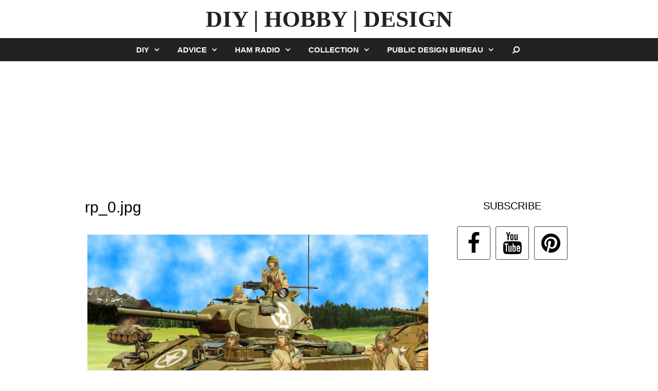

--- FILE ---
content_type: text/html; charset=UTF-8
request_url: https://modelist-konstruktor.org/armor/light-tank-general-chaffee/attachment/rp_0-jpg-3306
body_size: 8243
content:
<!DOCTYPE html><html dir="ltr" lang="en-US" prefix="og: https://ogp.me/ns# fb: http://ogp.me/ns/fb#"><head><meta charset="UTF-8"><meta http-equiv="X-UA-Compatible" content="IE=edge" /><link rel='dns-prefetch' href='//google-analytics.com' /><title>rp_0.jpg | DIY | HOBBY | DESIGN</title><meta name="robots" content="max-image-preview:large" /><link rel="canonical" href="https://modelist-konstruktor.org/armor/light-tank-general-chaffee/attachment/rp_0-jpg-3306#main" /><meta name="generator" content="All in One SEO (AIOSEO) 4.9.3" /><meta property="og:locale" content="en_US" /><meta property="og:site_name" content="DIY | HOBBY | DESIGN | The site of Science and Technology, on the Modelling and amateur art" /><meta property="og:type" content="article" /><meta property="og:title" content="rp_0.jpg | DIY | HOBBY | DESIGN" /><meta property="og:url" content="https://modelist-konstruktor.org/armor/light-tank-general-chaffee/attachment/rp_0-jpg-3306#main" /><meta property="article:published_time" content="2018-07-27T12:45:16+00:00" /><meta property="article:modified_time" content="2018-07-27T12:45:16+00:00" /><meta name="twitter:card" content="summary" /><meta name="twitter:title" content="rp_0.jpg | DIY | HOBBY | DESIGN" /><script type="application/ld+json" class="aioseo-schema">{"@context":"https:\/\/schema.org","@graph":[{"@type":"BreadcrumbList","@id":"https:\/\/modelist-konstruktor.org\/armor\/light-tank-general-chaffee\/attachment\/rp_0-jpg-3306#main#breadcrumblist","itemListElement":[{"@type":"ListItem","@id":"https:\/\/modelist-konstruktor.org#listItem","position":1,"name":"Home","item":"https:\/\/modelist-konstruktor.org","nextItem":{"@type":"ListItem","@id":"https:\/\/modelist-konstruktor.org\/armor\/light-tank-general-chaffee\/attachment\/rp_0-jpg-3306#main#listItem","name":"rp_0.jpg"}},{"@type":"ListItem","@id":"https:\/\/modelist-konstruktor.org\/armor\/light-tank-general-chaffee\/attachment\/rp_0-jpg-3306#main#listItem","position":2,"name":"rp_0.jpg","previousItem":{"@type":"ListItem","@id":"https:\/\/modelist-konstruktor.org#listItem","name":"Home"}}]},{"@type":"ItemPage","@id":"https:\/\/modelist-konstruktor.org\/armor\/light-tank-general-chaffee\/attachment\/rp_0-jpg-3306#main#itempage","url":"https:\/\/modelist-konstruktor.org\/armor\/light-tank-general-chaffee\/attachment\/rp_0-jpg-3306#main","name":"rp_0.jpg | DIY | HOBBY | DESIGN","inLanguage":"en-US","isPartOf":{"@id":"https:\/\/modelist-konstruktor.org\/#website"},"breadcrumb":{"@id":"https:\/\/modelist-konstruktor.org\/armor\/light-tank-general-chaffee\/attachment\/rp_0-jpg-3306#main#breadcrumblist"},"author":{"@id":"https:\/\/modelist-konstruktor.org\/author#author"},"creator":{"@id":"https:\/\/modelist-konstruktor.org\/author#author"},"datePublished":"2018-07-27T15:45:16+03:00","dateModified":"2018-07-27T15:45:16+03:00"},{"@type":"Organization","@id":"https:\/\/modelist-konstruktor.org\/#organization","name":"MODEL CONSTRUCTION","description":"The site of Science and Technology, on the Modelling and amateur art","url":"https:\/\/modelist-konstruktor.org\/"},{"@type":"WebSite","@id":"https:\/\/modelist-konstruktor.org\/#website","url":"https:\/\/modelist-konstruktor.org\/","name":"MODEL CONSTRUCTION","description":"The site of Science and Technology, on the Modelling and amateur art","inLanguage":"en-US","publisher":{"@id":"https:\/\/modelist-konstruktor.org\/#organization"}}]}</script><link rel="alternate" type="application/rss+xml" title="DIY | HOBBY | DESIGN &raquo; Feed" href="https://modelist-konstruktor.org/feed" /><link rel="alternate" type="application/rss+xml" title="DIY | HOBBY | DESIGN &raquo; Comments Feed" href="https://modelist-konstruktor.org/comments/feed" /><link rel="alternate" type="application/rss+xml" title="DIY | HOBBY | DESIGN &raquo; rp_0.jpg Comments Feed" href="https://modelist-konstruktor.org/armor/light-tank-general-chaffee/attachment/rp_0-jpg-3306#main/feed" /><link rel="alternate" title="oEmbed (JSON)" type="application/json+oembed" href="https://modelist-konstruktor.org/wp-json/oembed/1.0/embed?url=https%3A%2F%2Fmodelist-konstruktor.org%2Farmor%2Flight-tank-general-chaffee%2Fattachment%2Frp_0-jpg-3306%23main" /><link rel="alternate" title="oEmbed (XML)" type="text/xml+oembed" href="https://modelist-konstruktor.org/wp-json/oembed/1.0/embed?url=https%3A%2F%2Fmodelist-konstruktor.org%2Farmor%2Flight-tank-general-chaffee%2Fattachment%2Frp_0-jpg-3306%23main&#038;format=xml" /><style id='wp-img-auto-sizes-contain-inline-css' type='text/css'>img:is([sizes=auto i],[sizes^="auto," i]){contain-intrinsic-size:3000px 1500px}</style><style id='wp-block-library-inline-css' type='text/css'>:root{--wp-block-synced-color:#7a00df;--wp-block-synced-color--rgb:122,0,223;--wp-bound-block-color:var(--wp-block-synced-color);--wp-editor-canvas-background:#ddd;--wp-admin-theme-color:#007cba;--wp-admin-theme-color--rgb:0,124,186;--wp-admin-theme-color-darker-10:#006ba1;--wp-admin-theme-color-darker-10--rgb:0,107,160.5;--wp-admin-theme-color-darker-20:#005a87;--wp-admin-theme-color-darker-20--rgb:0,90,135;--wp-admin-border-width-focus:2px}@media (min-resolution:192dpi){:root{--wp-admin-border-width-focus:1.5px}}.wp-element-button{cursor:pointer}:root .has-very-light-gray-background-color{background-color:#eee}:root .has-very-dark-gray-background-color{background-color:#313131}:root .has-very-light-gray-color{color:#eee}:root .has-very-dark-gray-color{color:#313131}:root .has-vivid-green-cyan-to-vivid-cyan-blue-gradient-background{background:linear-gradient(135deg,#00d084,#0693e3)}:root .has-purple-crush-gradient-background{background:linear-gradient(135deg,#34e2e4,#4721fb 50%,#ab1dfe)}:root .has-hazy-dawn-gradient-background{background:linear-gradient(135deg,#faaca8,#dad0ec)}:root .has-subdued-olive-gradient-background{background:linear-gradient(135deg,#fafae1,#67a671)}:root .has-atomic-cream-gradient-background{background:linear-gradient(135deg,#fdd79a,#004a59)}:root .has-nightshade-gradient-background{background:linear-gradient(135deg,#330968,#31cdcf)}:root .has-midnight-gradient-background{background:linear-gradient(135deg,#020381,#2874fc)}:root{--wp--preset--font-size--normal:16px;--wp--preset--font-size--huge:42px}.has-regular-font-size{font-size:1em}.has-larger-font-size{font-size:2.625em}.has-normal-font-size{font-size:var(--wp--preset--font-size--normal)}.has-huge-font-size{font-size:var(--wp--preset--font-size--huge)}.has-text-align-center{text-align:center}.has-text-align-left{text-align:left}.has-text-align-right{text-align:right}.has-fit-text{white-space:nowrap!important}#end-resizable-editor-section{display:none}.aligncenter{clear:both}.items-justified-left{justify-content:flex-start}.items-justified-center{justify-content:center}.items-justified-right{justify-content:flex-end}.items-justified-space-between{justify-content:space-between}.screen-reader-text{border:0;clip-path:inset(50%);height:1px;margin:-1px;overflow:hidden;padding:0;position:absolute;width:1px;word-wrap:normal!important}.screen-reader-text:focus{background-color:#ddd;clip-path:none;color:#444;display:block;font-size:1em;height:auto;left:5px;line-height:normal;padding:15px 23px 14px;text-decoration:none;top:5px;width:auto;z-index:100000}html:where(.has-border-color){border-style:solid}html:where([style*=border-top-color]){border-top-style:solid}html:where([style*=border-right-color]){border-right-style:solid}html:where([style*=border-bottom-color]){border-bottom-style:solid}html:where([style*=border-left-color]){border-left-style:solid}html:where([style*=border-width]){border-style:solid}html:where([style*=border-top-width]){border-top-style:solid}html:where([style*=border-right-width]){border-right-style:solid}html:where([style*=border-bottom-width]){border-bottom-style:solid}html:where([style*=border-left-width]){border-left-style:solid}html:where(img[class*=wp-image-]){height:auto;max-width:100%}:where(figure){margin:0 0 1em}html:where(.is-position-sticky){--wp-admin--admin-bar--position-offset:var(--wp-admin--admin-bar--height,0px)}@media screen and (max-width:600px){html:where(.is-position-sticky){--wp-admin--admin-bar--position-offset:0px}}</style><style id='global-styles-inline-css' type='text/css'>:root{--wp--preset--aspect-ratio--square:1;--wp--preset--aspect-ratio--4-3:4/3;--wp--preset--aspect-ratio--3-4:3/4;--wp--preset--aspect-ratio--3-2:3/2;--wp--preset--aspect-ratio--2-3:2/3;--wp--preset--aspect-ratio--16-9:16/9;--wp--preset--aspect-ratio--9-16:9/16;--wp--preset--color--black:#000000;--wp--preset--color--cyan-bluish-gray:#abb8c3;--wp--preset--color--white:#ffffff;--wp--preset--color--pale-pink:#f78da7;--wp--preset--color--vivid-red:#cf2e2e;--wp--preset--color--luminous-vivid-orange:#ff6900;--wp--preset--color--luminous-vivid-amber:#fcb900;--wp--preset--color--light-green-cyan:#7bdcb5;--wp--preset--color--vivid-green-cyan:#00d084;--wp--preset--color--pale-cyan-blue:#8ed1fc;--wp--preset--color--vivid-cyan-blue:#0693e3;--wp--preset--color--vivid-purple:#9b51e0;--wp--preset--gradient--vivid-cyan-blue-to-vivid-purple:linear-gradient(135deg,rgb(6,147,227) 0%,rgb(155,81,224) 100%);--wp--preset--gradient--light-green-cyan-to-vivid-green-cyan:linear-gradient(135deg,rgb(122,220,180) 0%,rgb(0,208,130) 100%);--wp--preset--gradient--luminous-vivid-amber-to-luminous-vivid-orange:linear-gradient(135deg,rgb(252,185,0) 0%,rgb(255,105,0) 100%);--wp--preset--gradient--luminous-vivid-orange-to-vivid-red:linear-gradient(135deg,rgb(255,105,0) 0%,rgb(207,46,46) 100%);--wp--preset--gradient--very-light-gray-to-cyan-bluish-gray:linear-gradient(135deg,rgb(238,238,238) 0%,rgb(169,184,195) 100%);--wp--preset--gradient--cool-to-warm-spectrum:linear-gradient(135deg,rgb(74,234,220) 0%,rgb(151,120,209) 20%,rgb(207,42,186) 40%,rgb(238,44,130) 60%,rgb(251,105,98) 80%,rgb(254,248,76) 100%);--wp--preset--gradient--blush-light-purple:linear-gradient(135deg,rgb(255,206,236) 0%,rgb(152,150,240) 100%);--wp--preset--gradient--blush-bordeaux:linear-gradient(135deg,rgb(254,205,165) 0%,rgb(254,45,45) 50%,rgb(107,0,62) 100%);--wp--preset--gradient--luminous-dusk:linear-gradient(135deg,rgb(255,203,112) 0%,rgb(199,81,192) 50%,rgb(65,88,208) 100%);--wp--preset--gradient--pale-ocean:linear-gradient(135deg,rgb(255,245,203) 0%,rgb(182,227,212) 50%,rgb(51,167,181) 100%);--wp--preset--gradient--electric-grass:linear-gradient(135deg,rgb(202,248,128) 0%,rgb(113,206,126) 100%);--wp--preset--gradient--midnight:linear-gradient(135deg,rgb(2,3,129) 0%,rgb(40,116,252) 100%);--wp--preset--font-size--small:13px;--wp--preset--font-size--medium:20px;--wp--preset--font-size--large:36px;--wp--preset--font-size--x-large:42px;--wp--preset--spacing--20:0.44rem;--wp--preset--spacing--30:0.67rem;--wp--preset--spacing--40:1rem;--wp--preset--spacing--50:1.5rem;--wp--preset--spacing--60:2.25rem;--wp--preset--spacing--70:3.38rem;--wp--preset--spacing--80:5.06rem;--wp--preset--shadow--natural:6px 6px 9px rgba(0,0,0,0.2);--wp--preset--shadow--deep:12px 12px 50px rgba(0,0,0,0.4);--wp--preset--shadow--sharp:6px 6px 0px rgba(0,0,0,0.2);--wp--preset--shadow--outlined:6px 6px 0px -3px rgb(255,255,255),6px 6px rgb(0,0,0);--wp--preset--shadow--crisp:6px 6px 0px rgb(0,0,0)}:where(.is-layout-flex){gap:0.5em}:where(.is-layout-grid){gap:0.5em}body .is-layout-flex{display:flex}.is-layout-flex{flex-wrap:wrap;align-items:center}.is-layout-flex >:is(*,div){margin:0}body .is-layout-grid{display:grid}.is-layout-grid >:is(*,div){margin:0}:where(.wp-block-columns.is-layout-flex){gap:2em}:where(.wp-block-columns.is-layout-grid){gap:2em}:where(.wp-block-post-template.is-layout-flex){gap:1.25em}:where(.wp-block-post-template.is-layout-grid){gap:1.25em}.has-black-color{color:var(--wp--preset--color--black) !important}.has-cyan-bluish-gray-color{color:var(--wp--preset--color--cyan-bluish-gray) !important}.has-white-color{color:var(--wp--preset--color--white) !important}.has-pale-pink-color{color:var(--wp--preset--color--pale-pink) !important}.has-vivid-red-color{color:var(--wp--preset--color--vivid-red) !important}.has-luminous-vivid-orange-color{color:var(--wp--preset--color--luminous-vivid-orange) !important}.has-luminous-vivid-amber-color{color:var(--wp--preset--color--luminous-vivid-amber) !important}.has-light-green-cyan-color{color:var(--wp--preset--color--light-green-cyan) !important}.has-vivid-green-cyan-color{color:var(--wp--preset--color--vivid-green-cyan) !important}.has-pale-cyan-blue-color{color:var(--wp--preset--color--pale-cyan-blue) !important}.has-vivid-cyan-blue-color{color:var(--wp--preset--color--vivid-cyan-blue) !important}.has-vivid-purple-color{color:var(--wp--preset--color--vivid-purple) !important}.has-black-background-color{background-color:var(--wp--preset--color--black) !important}.has-cyan-bluish-gray-background-color{background-color:var(--wp--preset--color--cyan-bluish-gray) !important}.has-white-background-color{background-color:var(--wp--preset--color--white) !important}.has-pale-pink-background-color{background-color:var(--wp--preset--color--pale-pink) !important}.has-vivid-red-background-color{background-color:var(--wp--preset--color--vivid-red) !important}.has-luminous-vivid-orange-background-color{background-color:var(--wp--preset--color--luminous-vivid-orange) !important}.has-luminous-vivid-amber-background-color{background-color:var(--wp--preset--color--luminous-vivid-amber) !important}.has-light-green-cyan-background-color{background-color:var(--wp--preset--color--light-green-cyan) !important}.has-vivid-green-cyan-background-color{background-color:var(--wp--preset--color--vivid-green-cyan) !important}.has-pale-cyan-blue-background-color{background-color:var(--wp--preset--color--pale-cyan-blue) !important}.has-vivid-cyan-blue-background-color{background-color:var(--wp--preset--color--vivid-cyan-blue) !important}.has-vivid-purple-background-color{background-color:var(--wp--preset--color--vivid-purple) !important}.has-black-border-color{border-color:var(--wp--preset--color--black) !important}.has-cyan-bluish-gray-border-color{border-color:var(--wp--preset--color--cyan-bluish-gray) !important}.has-white-border-color{border-color:var(--wp--preset--color--white) !important}.has-pale-pink-border-color{border-color:var(--wp--preset--color--pale-pink) !important}.has-vivid-red-border-color{border-color:var(--wp--preset--color--vivid-red) !important}.has-luminous-vivid-orange-border-color{border-color:var(--wp--preset--color--luminous-vivid-orange) !important}.has-luminous-vivid-amber-border-color{border-color:var(--wp--preset--color--luminous-vivid-amber) !important}.has-light-green-cyan-border-color{border-color:var(--wp--preset--color--light-green-cyan) !important}.has-vivid-green-cyan-border-color{border-color:var(--wp--preset--color--vivid-green-cyan) !important}.has-pale-cyan-blue-border-color{border-color:var(--wp--preset--color--pale-cyan-blue) !important}.has-vivid-cyan-blue-border-color{border-color:var(--wp--preset--color--vivid-cyan-blue) !important}.has-vivid-purple-border-color{border-color:var(--wp--preset--color--vivid-purple) !important}.has-vivid-cyan-blue-to-vivid-purple-gradient-background{background:var(--wp--preset--gradient--vivid-cyan-blue-to-vivid-purple) !important}.has-light-green-cyan-to-vivid-green-cyan-gradient-background{background:var(--wp--preset--gradient--light-green-cyan-to-vivid-green-cyan) !important}.has-luminous-vivid-amber-to-luminous-vivid-orange-gradient-background{background:var(--wp--preset--gradient--luminous-vivid-amber-to-luminous-vivid-orange) !important}.has-luminous-vivid-orange-to-vivid-red-gradient-background{background:var(--wp--preset--gradient--luminous-vivid-orange-to-vivid-red) !important}.has-very-light-gray-to-cyan-bluish-gray-gradient-background{background:var(--wp--preset--gradient--very-light-gray-to-cyan-bluish-gray) !important}.has-cool-to-warm-spectrum-gradient-background{background:var(--wp--preset--gradient--cool-to-warm-spectrum) !important}.has-blush-light-purple-gradient-background{background:var(--wp--preset--gradient--blush-light-purple) !important}.has-blush-bordeaux-gradient-background{background:var(--wp--preset--gradient--blush-bordeaux) !important}.has-luminous-dusk-gradient-background{background:var(--wp--preset--gradient--luminous-dusk) !important}.has-pale-ocean-gradient-background{background:var(--wp--preset--gradient--pale-ocean) !important}.has-electric-grass-gradient-background{background:var(--wp--preset--gradient--electric-grass) !important}.has-midnight-gradient-background{background:var(--wp--preset--gradient--midnight) !important}.has-small-font-size{font-size:var(--wp--preset--font-size--small) !important}.has-medium-font-size{font-size:var(--wp--preset--font-size--medium) !important}.has-large-font-size{font-size:var(--wp--preset--font-size--large) !important}.has-x-large-font-size{font-size:var(--wp--preset--font-size--x-large) !important}</style><style id='classic-theme-styles-inline-css' type='text/css'>.wp-block-button__link{color:#fff;background-color:#32373c;border-radius:9999px;box-shadow:none;text-decoration:none;padding:calc(.667em + 2px) calc(1.333em + 2px);font-size:1.125em}.wp-block-file__button{background:#32373c;color:#fff;text-decoration:none}</style><link rel='stylesheet' id='mdc-target-blank-css' href='https://modelist-konstruktor.org/wp-content/plugins/mdc-target-blank/assets/css/front.css?ver=3.6' type='text/css' media='all' /><link rel="https://api.w.org/" href="https://modelist-konstruktor.org/wp-json/" /><link rel="alternate" title="JSON" type="application/json" href="https://modelist-konstruktor.org/wp-json/wp/v2/media/15138" /><link rel="EditURI" type="application/rsd+xml" title="RSD" href="https://modelist-konstruktor.org/xmlrpc.php?rsd" /><meta name="generator" content="WordPress 6.9" /><link rel='shortlink' href='https://modelist-konstruktor.org/?p=15138' /><meta name="generator" content="performance-lab 3.9.0; plugins: embed-optimizer, image-prioritizer, webp-uploads"><meta name="generator" content="webp-uploads 2.5.1"><script type="text/javascript">window._wp_rp_wp_ajax_url = "https://modelist-konstruktor.org/wp-admin/admin-ajax.php";
window._wp_rp_post_id = '15138';window._wp_rp_num_rel_posts = '2';window._wp_rp_thumbnails = true;window._wp_rp_post_title = 'rp_0.jpg';window._wp_rp_promoted_content = true;</script><meta name="viewport" content="width=device-width, initial-scale=1"><link rel="icon" href="https://modelist-konstruktor.org/wp-content/uploads/2024/01/favicon64x64-4.png" type="image/png"/><link rel="apple-touch-icon" href="https://modelist-konstruktor.org/wp-content/uploads/2024/01/favicon64x64-5.png" /><meta name="generator" content="optimization-detective 1.0.0-beta3"><meta name="generator" content="embed-optimizer 1.0.0-beta2"><meta name="generator" content="image-prioritizer 1.0.0-beta2"><link rel="icon" href="https://modelist-konstruktor.org/wp-content/uploads/2025/11/cropped-logo-32x32.webp" sizes="32x32" /><link rel="icon" href="https://modelist-konstruktor.org/wp-content/uploads/2025/11/cropped-logo-192x192.webp" sizes="192x192" /><link rel="apple-touch-icon" href="https://modelist-konstruktor.org/wp-content/uploads/2025/11/cropped-logo-180x180.webp" /><meta name="msapplication-TileImage" content="https://modelist-konstruktor.org/wp-content/uploads/2025/11/cropped-logo-270x270.webp" />  <meta property="og:locale" content="en_US"/> <meta property="og:site_name" content="DIY | HOBBY | DESIGN"/> <meta property="og:title" content="rp_0.jpg"/> <meta property="og:url" content="https://modelist-konstruktor.org/armor/light-tank-general-chaffee/attachment/rp_0-jpg-3306#main"/> <meta property="og:type" content="article"/> <meta property="og:description" content="The site of Science and Technology, on the Modelling and amateur art"/> <meta property="og:image" content="https://modelist-konstruktor.org/wp-content/uploads/2024/01/Final.jpg"/> <meta property="og:image:url" content="https://modelist-konstruktor.org/wp-content/uploads/2024/01/Final.jpg"/> <meta property="og:image:secure_url" content="https://modelist-konstruktor.org/wp-content/uploads/2024/01/Final.jpg"/> <meta property="article:publisher" content="https://facebook.com/modconst"/>   <meta name="twitter:title" content="rp_0.jpg"/> <meta name="twitter:url" content="https://modelist-konstruktor.org/armor/light-tank-general-chaffee/attachment/rp_0-jpg-3306#main"/> <meta name="twitter:description" content="The site of Science and Technology, on the Modelling and amateur art"/> <meta name="twitter:image" content="https://modelist-konstruktor.org/wp-content/uploads/2024/01/Final.jpg"/> <meta name="twitter:card" content="summary_large_image"/> <meta name="twitter:site" content="@https://twitter.com/modconst"/>   <style>body{opacity:0;overflow-x:hidden}html{background-color:#fff}</style><script async src="//pagead2.googlesyndication.com/pagead/js/adsbygoogle.js"></script><script>(adsbygoogle = window.adsbygoogle || []).push({google_ad_client: "ca-pub-7636934411412188",enable_page_level_ads: true
});</script></head><body data-rsssl=1 itemtype='https://schema.org/Blog' itemscope='itemscope' class="attachment wp-singular attachment-template-default single single-attachment postid-15138 attachmentid-15138 attachment-jpeg wp-theme-generatepress right-sidebar nav-below-header fluid-header one-container active-footer-widgets-3 nav-search-enabled nav-aligned-center header-aligned-center dropdown-hover"><a class="screen-reader-text skip-link" href="#content" title="Skip to content">Skip to content</a><header itemtype="http://schema.org/WPHeader" itemscope="itemscope" id="masthead" class="site-header"><div class="inside-header grid-container grid-parent"><div class="site-branding"><p class="main-title" itemprop="headline"><a href="https://modelist-konstruktor.org/" rel="home" id="color-logo">DIY | HOBBY | DESIGN</a></p></div></div></header><nav itemtype="http://schema.org/SiteNavigationElement" itemscope="itemscope" id="site-navigation" class="main-navigation"><div class="inside-navigation grid-container grid-parent"><form class="search-form navigation-search" action="search"><input type="hidden" name="cx" value="partner-pub-7636934411412188:2823809175"><input type="hidden" name="cof" value="FORID:10"><input type="hidden" name="ie" value="UTF-8"><input type="search" class="search-field" value="" name="q" title="Search" /></form><div class="mobile-bar-items"><span class="search-item" title="Search"><a href="#"><i class="fa fa-fw fa-search" aria-hidden="true"></i><span class="screen-reader-text">Search</span></a></span></div><button class="menu-toggle" aria-controls="primary-menu" aria-expanded="false"><span class="mobile-menu">Menu</span></button><div id="primary-menu" class="main-nav"><ul id="menu-menu" class=" menu sf-menu"><li id="menu-item-8544" class="menu-item menu-item-type-taxonomy menu-item-object-category menu-item-has-children menu-item-8544"><a href="https://modelist-konstruktor.org/diy">DIY<span role="button" class="dropdown-menu-toggle" aria-expanded="false"></span></a><ul class="sub-menu"><li id="menu-item-8545" class="menu-item menu-item-type-taxonomy menu-item-object-category menu-item-8545"><a href="https://modelist-konstruktor.org/country-house">Country house</a></li><li id="menu-item-8548" class="menu-item menu-item-type-taxonomy menu-item-object-category menu-item-8548"><a href="https://modelist-konstruktor.org/own-hands">Own hands</a></li><li id="menu-item-8547" class="menu-item menu-item-type-taxonomy menu-item-object-category menu-item-8547"><a href="https://modelist-konstruktor.org/our-workshop">Our workshop</a></li><li id="menu-item-8546" class="menu-item menu-item-type-taxonomy menu-item-object-category menu-item-8546"><a href="https://modelist-konstruktor.org/from-paper">From paper</a></li></ul></li><li id="menu-item-8533" class="menu-item menu-item-type-taxonomy menu-item-object-category menu-item-has-children menu-item-8533"><a href="https://modelist-konstruktor.org/advice">Advice<span role="button" class="dropdown-menu-toggle" aria-expanded="false"></span></a><ul class="sub-menu"><li id="menu-item-8534" class="menu-item menu-item-type-taxonomy menu-item-object-category menu-item-8534"><a href="https://modelist-konstruktor.org/good-recommendations">Good recommendations</a></li><li id="menu-item-8535" class="menu-item menu-item-type-taxonomy menu-item-object-category menu-item-8535"><a href="https://modelist-konstruktor.org/tips-readers">Tips readers</a></li><li id="menu-item-8536" class="menu-item menu-item-type-taxonomy menu-item-object-category menu-item-8536"><a href="https://modelist-konstruktor.org/tourist-tips">Tourist tips</a></li></ul></li><li id="menu-item-8549" class="menu-item menu-item-type-taxonomy menu-item-object-category menu-item-has-children menu-item-8549"><a href="https://modelist-konstruktor.org/ham-radio">Ham radio<span role="button" class="dropdown-menu-toggle" aria-expanded="false"></span></a><ul class="sub-menu"><li id="menu-item-8551" class="menu-item menu-item-type-taxonomy menu-item-object-category menu-item-8551"><a href="https://modelist-konstruktor.org/himself-an-electrician">Himself an electrician</a></li><li id="menu-item-8550" class="menu-item menu-item-type-taxonomy menu-item-object-category menu-item-8550"><a href="https://modelist-konstruktor.org/devices-helpers">Devices helpers</a></li><li id="menu-item-8552" class="menu-item menu-item-type-taxonomy menu-item-object-category menu-item-8552"><a href="https://modelist-konstruktor.org/radio-model">Radio model</a></li></ul></li><li id="menu-item-8537" class="menu-item menu-item-type-taxonomy menu-item-object-category menu-item-has-children menu-item-8537"><a href="https://modelist-konstruktor.org/collection">Collection<span role="button" class="dropdown-menu-toggle" aria-expanded="false"></span></a><ul class="sub-menu"><li id="menu-item-8538" class="menu-item menu-item-type-taxonomy menu-item-object-category menu-item-8538"><a href="https://modelist-konstruktor.org/armor">Armor</a></li><li id="menu-item-8543" class="menu-item menu-item-type-taxonomy menu-item-object-category menu-item-8543"><a href="https://modelist-konstruktor.org/marine">Marine</a></li><li id="menu-item-8540" class="menu-item menu-item-type-taxonomy menu-item-object-category menu-item-8540"><a href="https://modelist-konstruktor.org/aviation">Aviation</a></li><li id="menu-item-8539" class="menu-item menu-item-type-taxonomy menu-item-object-category menu-item-8539"><a href="https://modelist-konstruktor.org/auto-show">Auto show</a></li></ul></li><li id="menu-item-8557" class="menu-item menu-item-type-taxonomy menu-item-object-category menu-item-has-children menu-item-8557"><a href="https://modelist-konstruktor.org/public-design-bureau">Public Design Bureau<span role="button" class="dropdown-menu-toggle" aria-expanded="false"></span></a><ul class="sub-menu"><li id="menu-item-8558" class="menu-item menu-item-type-taxonomy menu-item-object-category menu-item-8558"><a href="https://modelist-konstruktor.org/auto-moto-service">Auto Moto Service</a></li><li id="menu-item-8561" class="menu-item menu-item-type-taxonomy menu-item-object-category menu-item-8561"><a href="https://modelist-konstruktor.org/world-of-models">World of models</a></li><li id="menu-item-8560" class="menu-item menu-item-type-taxonomy menu-item-object-category menu-item-8560"><a href="https://modelist-konstruktor.org/small-scale-mechanization">Small-scale mechanization</a></li><li id="menu-item-8559" class="menu-item menu-item-type-taxonomy menu-item-object-category menu-item-8559"><a href="https://modelist-konstruktor.org/design">Design</a></li></ul></li><li class="search-item" title="Search"><a href="#"><i class="fa fa-fw fa-search" aria-hidden="true"></i><span class="screen-reader-text">Search</span></a></li></ul></div></div></nav><div class="abig"><script async src="//pagead2.googlesyndication.com/pagead/js/adsbygoogle.js"></script><ins class="adsbygoogle" style="display:inline-block;width:970px;height:250px" data-ad-client="ca-pub-7636934411412188" data-ad-slot="3749885172"></ins><script>(adsbygoogle = window.adsbygoogle || []).push({});</script></div><div class="aresponsive"><script async src="//pagead2.googlesyndication.com/pagead/js/adsbygoogle.js"></script><ins class="adsbygoogle" style="display:block" data-ad-client="ca-pub-7636934411412188" data-ad-slot="2134103177" data-ad-format="auto"></ins><script>(adsbygoogle = window.adsbygoogle || []).push({});</script></div><div id="page" class="hfeed site grid-container container grid-parent"><div id="content" class="site-content"><div id="primary" class="content-area grid-parent mobile-grid-100 grid-75 tablet-grid-75"><main id="main" class="site-main"><article id="post-15138" class="post-15138 attachment type-attachment status-inherit hentry" itemtype='https://schema.org/CreativeWork' itemscope='itemscope'><div class="inside-article"><header class="entry-header"><h1 class="entry-title" itemprop="headline">rp_0.jpg</h1></header><div class="entry-content" itemprop="text"><p class="attachment"><a href='https://modelist-konstruktor.org/wp-content/uploads/2018/07/0-1647.jpg' target="_blank"><img data-od-unknown-tag data-od-xpath="/HTML/BODY/DIV[@id=&apos;page&apos;]/*[1][self::DIV]/*[1][self::DIV]/*[1][self::MAIN]/*[1][self::ARTICLE]/*[1][self::DIV]/*[2][self::DIV]/*[1][self::P]/*[1][self::A]/*[1][self::IMG]" fetchpriority="high" decoding="async" width="1920" height="1218" src="https://modelist-konstruktor.org/wp-content/uploads/2018/07/0-1647.jpg" class="attachment-medium size-medium" alt="" /></a></p></div></div></article><div class="comments-area"><div id="disqus_thread"></div></div></main></div><div id="right-sidebar" itemtype="http://schema.org/WPSideBar" itemscope="itemscope" role="complementary" class="widget-area grid-25 tablet-grid-25 grid-parent sidebar"><div class="inside-right-sidebar"><aside id="custom_html-11" class="widget_text widget inner-padding widget_custom_html"><h4 class="widget-title">SUBSCRIBE</h4><div class="textwidget custom-html-widget"><div class="soc-icon soc-icon-top"><noindex><a href="https://facebook.com/mkonstruktor" rel="nofollow" target="_blank" aria-label="Facebook"><i class="fa fa-facebook"></i></a></noindex><noindex><a href="https://www.youtube.com/@mkonstruktor" rel="nofollow" target="_blank" aria-label="YouTube"><i class="fa fa-youtube"></i></a></noindex><noindex><a href="https://www.pinterest.com/modconst" rel="nofollow" target="_blank" aria-label="Pinterest"><i class="fa fa-pinterest"></i></a></noindex></div></div></aside><aside id="custom_html-4" class="widget_text widget inner-padding widget_custom_html"><div class="textwidget custom-html-widget"><div id="aright"><div id="adsright"><script async src="//pagead2.googlesyndication.com/pagead/js/adsbygoogle.js"></script><ins class="adsbygoogle" style="display:inline-block;width:240px;height:400px" data-ad-client="ca-pub-7636934411412188" data-ad-slot="3755706376"></ins><script>(adsbygoogle = window.adsbygoogle || []).push({});</script></div></div></div></aside></div></div></div></div><div class="site-footer "><div id="footer-widgets" class="site footer-widgets"><div class="footer-widgets-container grid-container grid-parent"><div class="inside-footer-widgets"><div class="footer-widget-1 grid-parent grid-33 tablet-grid-50 mobile-grid-100"><aside id="custom_html-7" class="widget_text widget inner-padding widget_custom_html"><h4 class="widget-title">MODEL CONSTRUCTION</h4><div class="textwidget custom-html-widget"><ul><li><a href="https://modelist-konstruktor.org/about">ABOUT</a></li><li><a href="https://modelist-konstruktor.org/partners">PARTNERS</a></li><li><a href="https://modelist-konstruktor.org/your-story">YOUR STORY</a></li></ul></div></aside></div><div class="footer-widget-2 grid-parent grid-33 tablet-grid-50 mobile-grid-100"><aside id="custom_html-6" class="widget_text widget inner-padding widget_custom_html"><h4 class="widget-title">SUBSCRIBE</h4><div class="textwidget custom-html-widget"><div class="soc-icon"><noindex><a href="https://facebook.com/mkonstruktor" rel="nofollow" target="_blank" aria-label="facebook"><i class="fa fa-facebook"></i></a></noindex><noindex><a href="https://www.youtube.com/@mkonstruktor" rel="nofollow" target="_blank" aria-label="YouTube"><i class="fa fa-youtube"></i></a></noindex><noindex><a href="https://www.pinterest.com/modconst" rel="nofollow" target="_blank" aria-label="pinterest"><i class="fa fa-pinterest"></i></a></noindex><noindex><a href="https://feeds.feedburner.com/modconst" rel="nofollow" target="_blank" aria-label="RSS"><i class="fa fa-rss"></i></a></noindex></div></div></aside></div><div class="footer-widget-3 grid-parent grid-33 tablet-grid-50 mobile-grid-100"><aside id="recent-posts-6" class="widget inner-padding widget_recent_entries"><h4 class="widget-title">RECENT POSTS</h4><ul><li><a href="https://modelist-konstruktor.org/country-house/personal-sauna">Personal sauna</a></li><li><a href="https://modelist-konstruktor.org/small-scale-mechanization/pendulum-with-self-sharpening">Pendulum with self-sharpening</a></li><li><a href="https://modelist-konstruktor.org/design/on-a-bicycle-like-in-a-chair">ON A BICYCLE LIKE IN A CHAIR</a></li></ul></aside></div></div></div></div><footer class="site-info" itemtype="http://schema.org/WPFooter" itemscope="itemscope"><div class="inside-site-info grid-container grid-parent"><div class="copyright-bar"><span class="copyright">MODEL CONSTRUCTION &copy; 2026</span></div></div></footer></div><script type="speculationrules">{"prefetch":[{"source":"document","where":{"and":[{"href_matches":"/*"},{"not":{"href_matches":["/wp-*.php","/wp-admin/*","/wp-content/uploads/*","/wp-content/*","/wp-content/plugins/*","/wp-content/themes/generatepress/*","/*\\?(.+)"]}},{"not":{"selector_matches":"a[rel~=\"nofollow\"]"}},{"not":{"selector_matches":".no-prefetch, .no-prefetch a"}}]},"eagerness":"conservative"}]}</script><div id="mdc-target-blank-modal" style="display: none"><img data-od-unknown-tag data-od-xpath="/HTML/BODY/DIV[@id=&apos;mdc-target-blank-modal&apos;]/*[1][self::IMG]" id="mdc-target-blank-modal-loader" src="https://modelist-konstruktor.org/wp-content/plugins/mdc-target-blank/assets/img/loader.gif" /></div><a title="Scroll back to top" rel="nofollow" href="#" class="generate-back-to-top" style="opacity:0;visibility:hidden;" data-scroll-speed="400" data-start-scroll="300"><i class="fa fa-angle-up" aria-hidden="true"></i><span class="screen-reader-text">Scroll back to top</span></a><script type="text/javascript" id="disqus_count-js-extra">
var countVars = {"disqusShortname":"modelist-konstruktor-org"};//# sourceURL=disqus_count-js-extra

</script><script type="text/javascript" src="https://modelist-konstruktor.org/wp-content/plugins/disqus-comment-system/public/js/comment_count.js?ver=3.1.3" id="disqus_count-js"></script><script type="text/javascript" id="disqus_embed-js-extra">
var embedVars = {"disqusConfig":{"integration":"wordpress 3.1.3 6.9"},"disqusIdentifier":"15138 https://modelist-konstruktor.com/img/7979/0.jpg","disqusShortname":"modelist-konstruktor-org","disqusTitle":"rp_0.jpg","disqusUrl":"https://modelist-konstruktor.org/armor/light-tank-general-chaffee/attachment/rp_0-jpg-3306#main","postId":"15138"};
//# sourceURL=disqus_embed-js-extra

</script><script type="text/javascript" src="https://modelist-konstruktor.org/wp-content/plugins/disqus-comment-system/public/js/comment_embed.js?ver=3.1.3" id="disqus_embed-js"></script><div class="counter"></div><link rel="stylesheet" href="https://modelist-konstruktor.org/wp-content/themes/generatepress/style.css" media="all"><link rel='stylesheet' href='https://maxcdn.bootstrapcdn.com/font-awesome/4.7.0/css/font-awesome.min.css'><script async src="https://ajax.googleapis.com/ajax/libs/jquery/3.2.1/jquery.min.js"></script><script async src="https://cdnjs.cloudflare.com/ajax/libs/modernizr/2.8.3/modernizr.min.js"></script><script async src="https://modelist-konstruktor.org/wp-content/themes/generatepress/scripts.js"></script><script type="module">
import detect from "https:\/\/modelist-konstruktor.org\/wp-content\/plugins\/optimization-detective\/detect.min.js?ver=1.0.0-beta3"; detect( {"minViewportAspectRatio":0.4,"maxViewportAspectRatio":2.5,"isDebug":false,"extensionModuleUrls":["https:\/\/modelist-konstruktor.org\/wp-content\/plugins\/image-prioritizer\/detect.min.js?ver=1.0.0-beta2"],"restApiEndpoint":"https:\/\/modelist-konstruktor.org\/wp-json\/optimization-detective\/v1\/url-metrics:store","currentETag":"9b0c3fe564109d5a6a3205ea665f0aa0","currentUrl":"https:\/\/modelist-konstruktor.org\/armor\/light-tank-general-chaffee\/attachment\/rp_0-jpg-3306","urlMetricSlug":"2c022782c4d119e55da2129e4628b626","cachePurgePostId":15138,"urlMetricHMAC":"868dbce53f8e15212316e19f3feb9f22","urlMetricGroupStatuses":[{"minimumViewportWidth":0,"maximumViewportWidth":480,"complete":false},{"minimumViewportWidth":480,"maximumViewportWidth":600,"complete":false},{"minimumViewportWidth":600,"maximumViewportWidth":782,"complete":false},{"minimumViewportWidth":782,"maximumViewportWidth":null,"complete":false}],"storageLockTTL":60,"freshnessTTL":604800,"webVitalsLibrarySrc":"https:\/\/modelist-konstruktor.org\/wp-content\/plugins\/optimization-detective\/build\/web-vitals.js?ver=4.2.4"} );
</script><script defer src="https://static.cloudflareinsights.com/beacon.min.js/vcd15cbe7772f49c399c6a5babf22c1241717689176015" integrity="sha512-ZpsOmlRQV6y907TI0dKBHq9Md29nnaEIPlkf84rnaERnq6zvWvPUqr2ft8M1aS28oN72PdrCzSjY4U6VaAw1EQ==" data-cf-beacon='{"version":"2024.11.0","token":"aeca6328080b4f1582df92a3eb959eef","r":1,"server_timing":{"name":{"cfCacheStatus":true,"cfEdge":true,"cfExtPri":true,"cfL4":true,"cfOrigin":true,"cfSpeedBrain":true},"location_startswith":null}}' crossorigin="anonymous"></script>
</body></html>

--- FILE ---
content_type: text/html; charset=utf-8
request_url: https://www.google.com/recaptcha/api2/aframe
body_size: 267
content:
<!DOCTYPE HTML><html><head><meta http-equiv="content-type" content="text/html; charset=UTF-8"></head><body><script nonce="_GFu9k0UCUkSJXVV0faptg">/** Anti-fraud and anti-abuse applications only. See google.com/recaptcha */ try{var clients={'sodar':'https://pagead2.googlesyndication.com/pagead/sodar?'};window.addEventListener("message",function(a){try{if(a.source===window.parent){var b=JSON.parse(a.data);var c=clients[b['id']];if(c){var d=document.createElement('img');d.src=c+b['params']+'&rc='+(localStorage.getItem("rc::a")?sessionStorage.getItem("rc::b"):"");window.document.body.appendChild(d);sessionStorage.setItem("rc::e",parseInt(sessionStorage.getItem("rc::e")||0)+1);localStorage.setItem("rc::h",'1768502716327');}}}catch(b){}});window.parent.postMessage("_grecaptcha_ready", "*");}catch(b){}</script></body></html>

--- FILE ---
content_type: text/plain
request_url: https://www.google-analytics.com/j/collect?v=1&_v=j102&a=490662356&t=pageview&_s=1&dl=https%3A%2F%2Fmodelist-konstruktor.org%2Farmor%2Flight-tank-general-chaffee%2Fattachment%2Frp_0-jpg-3306&ul=en-us%40posix&dt=rp_0.jpg%20%7C%20DIY%20%7C%20HOBBY%20%7C%20DESIGN&sr=1280x720&vp=1280x720&_u=IEBAAEABAAAAACAAI~&jid=1467753442&gjid=330461364&cid=1140949728.1768502697&tid=UA-21304668-14&_gid=856813912.1768502697&_r=1&_slc=1&z=2111604543
body_size: -452
content:
2,cG-D7NPLPN1SF